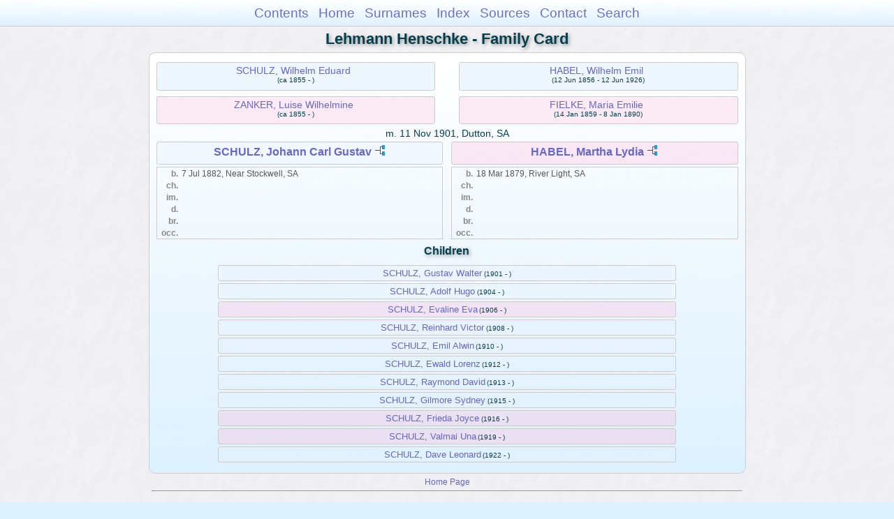

--- FILE ---
content_type: text/html
request_url: https://moadstorage.blob.core.windows.net/$web/Lehmann_Henschke/wc99/wc99_370.html
body_size: 8589
content:
<!DOCTYPE html PUBLIC "-//W3C//DTD XHTML 1.0 Transitional//EN" "http://www.w3.org/TR/xhtml1/DTD/xhtml1-transitional.dtd">
<html xmlns="http://www.w3.org/1999/xhtml">
<head>
<meta http-equiv="Content-Type" content="text/html; charset=utf-8" />
<meta name="viewport" content="initial-scale=1" />
<title>SCHULZ, Johann Carl Gustav &amp; HABEL, Martha Lydia</title>
<link href="../css/lp_font_arial.css" rel="stylesheet" type="text/css" />
<link href="../css/lp_container.css" rel="stylesheet" type="text/css" />
<link href="../css/lp_webcards.css" rel="stylesheet" type="text/css" />
<link href="../css/lp_text_default.css" rel="stylesheet" type="text/css" />
<link href="../css/lp_format_default.css" rel="stylesheet" type="text/css" />
<link href="../css/lp_colorstyle_bluegradient.css" rel="stylesheet" type="text/css" />
<script type="text/javascript">var rootLocation="../"</script>
<script src="../js/lp_container.js" type="text/javascript"></script>
</head><!-- R14.0 -->

<body>
<div id="pBody">
<div id="pHeader">
<div id="search">
<form><input id="searchBox" type="text" name="search" placeholder="Search..." onkeyup="searchArray(this.value,data)" autocomplete="off"><a id="closeButton" href="javascript:void(0)" onclick="showSearch()"><img src="../img/i_close.png"></a>
</form><div id="tableBorder">
<table id="results"></table></div>
</div>
<span id="ddmenuspan">
<div id="dDMButton">
<a href="javascript:void(0)" onclick="showDDMenu()"><img src="../img/i_menu.png"></a>
<div id="menu">
<ul>
<li><a onclick="showDDMenu()" href="../index.html">Contents</a></li>
<li><a onclick="showDDMenu()" href="../wc01/wc01_016.html">Home</a></li>
<li><a onclick="showDDMenu()" href="../wc_idx/sur.html">Surnames</a></li>
<li><a onclick="showDDMenu()" href="../wc_idx/idx001.html">Index</a></li>
<li><a onclick="showDDMenu()" href="../wc_src/src001.html">Sources</a></li>
<li><a onclick="showDDMenu()" href="../index.html#CNTC">Contact</a></li>
<li><a href="javascript:void(0)" onclick="showSearch();">Search</a></li></ul>
</div>
</div>
</span>
<div id="pTitle">
Lehmann Henschke - Family Card</div>
</div>
<div class="pageTitle">
Lehmann Henschke - Family Card</div>

<div class="reportBody">
<div class="reportBodyWrapper">
<div class="wcSplit">
<div class="wcParents">
<div class="wcFathers"><span class="wcHFather"><span class="wcParentName"><a href="../wc36/wc36_270.html">SCHULZ, Wilhelm Eduard</a></span><span class="wcParentDate">(ca 1855 - )</span></span><span class="wcWFather"><span class="wcParentName"><a href="../wc32/wc32_285.html">HABEL, Wilhelm Emil</a></span><span class="wcParentDate">(12 Jun 1856 - 12 Jun 1926)</span></span></div>

<div class="wcMothers"><span class="wcHMother"><span class="wcParentName"><a href="../wc36/wc36_270.html">ZANKER, Luise Wilhelmine</a></span><span class="wcParentDate">(ca 1855 - )</span></span><span class="wcWMother"><span class="wcParentName"><a href="../wc32/wc32_285.html">FIELKE, Maria Emilie</a></span><span class="wcParentDate">(14 Jan 1859 - 8 Jan 1890)</span></span></div>
</div>

<div class="wcMarriage"><span class="wcMarriageTitle">m. </span><span class="wcMarriageData">11 Nov 1901, Dutton, SA</span></div>

<div class="wcSource"><span class="wcHusband">
<div class="wcHusbandWrapper"><a href="../ps143/ps143_477.html">SCHULZ, Johann Carl Gustav</a> <a href="../pc143/pc143_477.html"><img src="../img/i_tree.png" alt="" /></a></div>
</span><span class="wcWife">
<div class="wcWifeWrapper"><a href="../ps143/ps143_476.html">HABEL, Martha Lydia</a> <a href="../pc143/pc143_476.html"><img src="../img/i_tree.png" alt="" /></a></div>
</span></div>

<div class="wcFacts"><span class="wcHFacts male">
<div class="wcHFactsWrapper">
<div class="wcFactsRecord"><span class="wcFactTitle">b. </span><span class="wcFactData">7 Jul 1882, Near Stockwell, SA</span></div>

<div class="wcFactsRecord"><span class="wcFactTitle">ch. </span><span class="wcFactData">&nbsp;</span></div>

<div class="wcFactsRecord"><span class="wcFactTitle">im. </span><span class="wcFactData">&nbsp;</span></div>

<div class="wcFactsRecord"><span class="wcFactTitle">d. </span><span class="wcFactData">&nbsp;</span></div>

<div class="wcFactsRecord"><span class="wcFactTitle">br. </span><span class="wcFactData">&nbsp;</span></div>

<div class="wcFactsRecord"><span class="wcFactTitle">occ. </span><span class="wcFactData">&nbsp;</span></div>
</div>
</span><span class="wcWFacts female">
<div class="wcWFactsWrapper">
<div class="wcFactsRecord"><span class="wcFactTitle">b. </span><span class="wcFactData">18 Mar 1879, River Light, SA</span></div>

<div class="wcFactsRecord"><span class="wcFactTitle">ch. </span><span class="wcFactData">&nbsp;</span></div>

<div class="wcFactsRecord"><span class="wcFactTitle">im. </span><span class="wcFactData">&nbsp;</span></div>

<div class="wcFactsRecord"><span class="wcFactTitle">d. </span><span class="wcFactData">&nbsp;</span></div>

<div class="wcFactsRecord"><span class="wcFactTitle">br. </span><span class="wcFactData">&nbsp;</span></div>

<div class="wcFactsRecord"><span class="wcFactTitle">occ. </span><span class="wcFactData">&nbsp;</span></div>
</div>
</span></div>
</div>

<div class="wcNotSplit">
<div class="wcChildrenTitle">Children</div>

<div class="wcChildren">
<div class="wcMChild"><span class="wcChildName"><a href="../wc195/wc195_232.html">SCHULZ, Gustav Walter</a></span><span class="wcChildDate">(1901 - )</span></div>

<div class="wcMChild"><span class="wcChildName"><a href="../wc195/wc195_233.html">SCHULZ, Adolf Hugo</a></span><span class="wcChildDate">(1904 - )</span></div>

<div class="wcFChild"><span class="wcChildName"><a href="../wc195/wc195_234.html">SCHULZ, Evaline Eva</a></span><span class="wcChildDate">(1906 - )</span></div>

<div class="wcMChild"><span class="wcChildName"><a href="../wc195/wc195_235.html">SCHULZ, Reinhard Victor</a></span><span class="wcChildDate">(1908 - )</span></div>

<div class="wcMChild"><span class="wcChildName"><a href="../wc195/wc195_227.html">SCHULZ, Emil Alwin</a></span><span class="wcChildDate">(1910 - )</span></div>

<div class="wcMChild"><span class="wcChildName"><a href="../wc195/wc195_228.html">SCHULZ, Ewald Lorenz</a></span><span class="wcChildDate">(1912 - )</span></div>

<div class="wcMChild"><span class="wcChildName"><a href="../wc195/wc195_229.html">SCHULZ, Raymond David</a></span><span class="wcChildDate">(1913 - )</span></div>

<div class="wcMChild"><span class="wcChildName"><a href="../wc195/wc195_230.html">SCHULZ, Gilmore Sydney</a></span><span class="wcChildDate">(1915 - )</span></div>

<div class="wcFChild"><span class="wcChildName"><a href="../wc195/wc195_231.html">SCHULZ, Frieda Joyce</a></span><span class="wcChildDate">(1916 - )</span></div>

<div class="wcFChild"><span class="wcChildName"><a href="../wc195/wc195_225.html">SCHULZ, Valmai Una</a></span><span class="wcChildDate">(1919 - )</span></div>

<div class="wcMChild"><span class="wcChildName"><a href="../wc195/wc195_226.html">SCHULZ, Dave Leonard</a></span><span class="wcChildDate">(1922 - )</span></div>
</div>
</div>

</div></div>
<!-- ignore=on -->
<div id="pFooter">
<font color="#303030"><a href="https://moadstorage.blob.core.windows.net/$web/Lehmann_Henschke/index.html">Home Page</a><hr /><br /></font><font color="#202020">
<!-- Google Analytics -->
<script type="text/javascript">
var gaJsHost = (("https:" == document.location.protocol) ? "https://ssl." : "http://www.");
document.write(unescape("%3Cscript src='" + gaJsHost + "google-analytics.com/ga.js' type='text/javascript'%3E%3C/script%3E"));
</script>
<script type="text/javascript">
try{
var pageTracker = _gat._getTracker("UA-172367698-1");
pageTracker._trackPageview();
} catch(err) {}</script>
<!-- Google Analytics --><br /><!-- SiteSearch Google -->
<FORM method=GET action="https://www.google.com/search">
<input type=hidden name=ie value=UTF-8>
<input type=hidden name=oe value=UTF-8>
<TABLE bgcolor="#FFFFFF"><tr><td>
<A HREF="https://www.google.com/">
<IMG SRC="https://www.google.com/logos/Logo_40wht.gif" 
border="0" ALT="Google"></A>
</td>
<td>
<INPUT TYPE=text name=q size=31 maxlength=255 value="">
<INPUT type=submit name=btnG VALUE="Google Search">
<font size=-1>
<input type=hidden name=domains value="https://moadstorage.blob.core.windows.net/$web"><br><input type=radio name=sitesearch value=""> Web <input type=radio name=sitesearch value="https://moadstorage.blob.core.windows.net/$web" checked> https://moadstorage.blob.core.windows.net/$web <br>
</font>
</td></tr></TABLE>
</FORM>
<!-- SiteSearch Google --></font></div>
<!-- ignore=off -->
</div>
</body></html>
